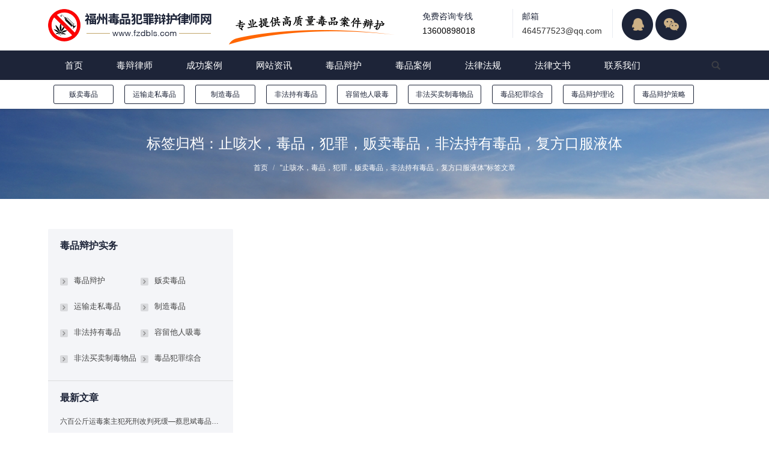

--- FILE ---
content_type: text/html; charset=UTF-8
request_url: http://www.fzdbls.com/news/tag/%E6%AD%A2%E5%92%B3%E6%B0%B4%EF%BC%8C%E6%AF%92%E5%93%81%EF%BC%8C%E7%8A%AF%E7%BD%AA%EF%BC%8C%E8%B4%A9%E5%8D%96%E6%AF%92%E5%93%81%EF%BC%8C%E9%9D%9E%E6%B3%95%E6%8C%81%E6%9C%89%E6%AF%92%E5%93%81%EF%BC%8C/
body_size: 19278
content:
<!DOCTYPE html>
<!--[if lt IE 10 ]>
<html dir="ltr" lang="zh-CN"
	prefix="og: https://ogp.me/ns#"  class="old-ie no-js">
<![endif]-->
<!--[if !(IE 6) | !(IE 7) | !(IE 8)  ]><!-->
<html dir="ltr" lang="zh-CN"
	prefix="og: https://ogp.me/ns#"  class="no-js">
<!--<![endif]-->
<head>
	<meta charset="UTF-8" />
		<meta name="viewport" content="width=device-width, initial-scale=1, maximum-scale=1">
		<link rel="profile" href="http://gmpg.org/xfn/11" />
	<link rel="pingback" href="http://www.fzdbls.com/xmlrpc.php" />
	<!--厦门创意互动提供技术支持 www.xmhudong.com 18150366706-->
	<!--[if IE]>
    <script src="http://www.fzdbls.com/wp-content/themes/jiashi/html5.js"></script>
	<![endif]-->
	<title>止咳水，毒品，犯罪，贩卖毒品，非法持有毒品，复方口服液体 | 福州毒品犯罪辩护律师网</title>

		<!-- All in One SEO Pro 4.3.9.1 - aioseo.com -->
		<meta name="robots" content="max-image-preview:large" />
		<link rel="canonical" href="http://www.fzdbls.com/news/tag/%E6%AD%A2%E5%92%B3%E6%B0%B4%EF%BC%8C%E6%AF%92%E5%93%81%EF%BC%8C%E7%8A%AF%E7%BD%AA%EF%BC%8C%E8%B4%A9%E5%8D%96%E6%AF%92%E5%93%81%EF%BC%8C%E9%9D%9E%E6%B3%95%E6%8C%81%E6%9C%89%E6%AF%92%E5%93%81%EF%BC%8C/" />
		<meta name="generator" content="All in One SEO Pro (AIOSEO) 4.3.9.1" />
		<meta property="og:locale" content="zh_CN" />
		<meta property="og:site_name" content="福州毒品犯罪辩护律师网 |" />
		<meta property="og:type" content="article" />
		<meta property="og:title" content="止咳水，毒品，犯罪，贩卖毒品，非法持有毒品，复方口服液体 | 福州毒品犯罪辩护律师网" />
		<meta property="og:url" content="http://www.fzdbls.com/news/tag/%E6%AD%A2%E5%92%B3%E6%B0%B4%EF%BC%8C%E6%AF%92%E5%93%81%EF%BC%8C%E7%8A%AF%E7%BD%AA%EF%BC%8C%E8%B4%A9%E5%8D%96%E6%AF%92%E5%93%81%EF%BC%8C%E9%9D%9E%E6%B3%95%E6%8C%81%E6%9C%89%E6%AF%92%E5%93%81%EF%BC%8C/" />
		<meta name="twitter:card" content="summary_large_image" />
		<meta name="twitter:title" content="止咳水，毒品，犯罪，贩卖毒品，非法持有毒品，复方口服液体 | 福州毒品犯罪辩护律师网" />
		<script type="application/ld+json" class="aioseo-schema">
			{"@context":"https:\/\/schema.org","@graph":[{"@type":"BreadcrumbList","@id":"http:\/\/www.fzdbls.com\/news\/tag\/%E6%AD%A2%E5%92%B3%E6%B0%B4%EF%BC%8C%E6%AF%92%E5%93%81%EF%BC%8C%E7%8A%AF%E7%BD%AA%EF%BC%8C%E8%B4%A9%E5%8D%96%E6%AF%92%E5%93%81%EF%BC%8C%E9%9D%9E%E6%B3%95%E6%8C%81%E6%9C%89%E6%AF%92%E5%93%81%EF%BC%8C\/#breadcrumblist","itemListElement":[{"@type":"ListItem","@id":"http:\/\/www.fzdbls.com\/#listItem","position":1,"item":{"@type":"WebPage","@id":"http:\/\/www.fzdbls.com\/","name":"Home","url":"http:\/\/www.fzdbls.com\/"},"nextItem":"http:\/\/www.fzdbls.com\/news\/tag\/%e6%ad%a2%e5%92%b3%e6%b0%b4%ef%bc%8c%e6%af%92%e5%93%81%ef%bc%8c%e7%8a%af%e7%bd%aa%ef%bc%8c%e8%b4%a9%e5%8d%96%e6%af%92%e5%93%81%ef%bc%8c%e9%9d%9e%e6%b3%95%e6%8c%81%e6%9c%89%e6%af%92%e5%93%81%ef%bc%8c\/#listItem"},{"@type":"ListItem","@id":"http:\/\/www.fzdbls.com\/news\/tag\/%e6%ad%a2%e5%92%b3%e6%b0%b4%ef%bc%8c%e6%af%92%e5%93%81%ef%bc%8c%e7%8a%af%e7%bd%aa%ef%bc%8c%e8%b4%a9%e5%8d%96%e6%af%92%e5%93%81%ef%bc%8c%e9%9d%9e%e6%b3%95%e6%8c%81%e6%9c%89%e6%af%92%e5%93%81%ef%bc%8c\/#listItem","position":2,"item":{"@type":"WebPage","@id":"http:\/\/www.fzdbls.com\/news\/tag\/%e6%ad%a2%e5%92%b3%e6%b0%b4%ef%bc%8c%e6%af%92%e5%93%81%ef%bc%8c%e7%8a%af%e7%bd%aa%ef%bc%8c%e8%b4%a9%e5%8d%96%e6%af%92%e5%93%81%ef%bc%8c%e9%9d%9e%e6%b3%95%e6%8c%81%e6%9c%89%e6%af%92%e5%93%81%ef%bc%8c\/","name":"\u6b62\u54b3\u6c34\uff0c\u6bd2\u54c1\uff0c\u72af\u7f6a\uff0c\u8d29\u5356\u6bd2\u54c1\uff0c\u975e\u6cd5\u6301\u6709\u6bd2\u54c1\uff0c\u590d\u65b9\u53e3\u670d\u6db2\u4f53","url":"http:\/\/www.fzdbls.com\/news\/tag\/%e6%ad%a2%e5%92%b3%e6%b0%b4%ef%bc%8c%e6%af%92%e5%93%81%ef%bc%8c%e7%8a%af%e7%bd%aa%ef%bc%8c%e8%b4%a9%e5%8d%96%e6%af%92%e5%93%81%ef%bc%8c%e9%9d%9e%e6%b3%95%e6%8c%81%e6%9c%89%e6%af%92%e5%93%81%ef%bc%8c\/"},"previousItem":"http:\/\/www.fzdbls.com\/#listItem"}]},{"@type":"CollectionPage","@id":"http:\/\/www.fzdbls.com\/news\/tag\/%E6%AD%A2%E5%92%B3%E6%B0%B4%EF%BC%8C%E6%AF%92%E5%93%81%EF%BC%8C%E7%8A%AF%E7%BD%AA%EF%BC%8C%E8%B4%A9%E5%8D%96%E6%AF%92%E5%93%81%EF%BC%8C%E9%9D%9E%E6%B3%95%E6%8C%81%E6%9C%89%E6%AF%92%E5%93%81%EF%BC%8C\/#collectionpage","url":"http:\/\/www.fzdbls.com\/news\/tag\/%E6%AD%A2%E5%92%B3%E6%B0%B4%EF%BC%8C%E6%AF%92%E5%93%81%EF%BC%8C%E7%8A%AF%E7%BD%AA%EF%BC%8C%E8%B4%A9%E5%8D%96%E6%AF%92%E5%93%81%EF%BC%8C%E9%9D%9E%E6%B3%95%E6%8C%81%E6%9C%89%E6%AF%92%E5%93%81%EF%BC%8C\/","name":"\u6b62\u54b3\u6c34\uff0c\u6bd2\u54c1\uff0c\u72af\u7f6a\uff0c\u8d29\u5356\u6bd2\u54c1\uff0c\u975e\u6cd5\u6301\u6709\u6bd2\u54c1\uff0c\u590d\u65b9\u53e3\u670d\u6db2\u4f53 | \u798f\u5dde\u6bd2\u54c1\u72af\u7f6a\u8fa9\u62a4\u5f8b\u5e08\u7f51","inLanguage":"zh-CN","isPartOf":{"@id":"http:\/\/www.fzdbls.com\/#website"},"breadcrumb":{"@id":"http:\/\/www.fzdbls.com\/news\/tag\/%E6%AD%A2%E5%92%B3%E6%B0%B4%EF%BC%8C%E6%AF%92%E5%93%81%EF%BC%8C%E7%8A%AF%E7%BD%AA%EF%BC%8C%E8%B4%A9%E5%8D%96%E6%AF%92%E5%93%81%EF%BC%8C%E9%9D%9E%E6%B3%95%E6%8C%81%E6%9C%89%E6%AF%92%E5%93%81%EF%BC%8C\/#breadcrumblist"}},{"@type":"Organization","@id":"http:\/\/www.fzdbls.com\/#organization","name":"\u798f\u5dde\u6bd2\u54c1\u72af\u7f6a\u8fa9\u62a4\u5f8b\u5e08\u7f51","url":"http:\/\/www.fzdbls.com\/"},{"@type":"WebSite","@id":"http:\/\/www.fzdbls.com\/#website","url":"http:\/\/www.fzdbls.com\/","name":"\u798f\u5dde\u6bd2\u54c1\u72af\u7f6a\u8fa9\u62a4\u5f8b\u5e08\u7f51","inLanguage":"zh-CN","publisher":{"@id":"http:\/\/www.fzdbls.com\/#organization"}}]}
		</script>
		<!-- All in One SEO Pro -->

<script type="text/javascript">
function createCookie(a,d,b){if(b){var c=new Date;c.setTime(c.getTime()+864E5*b);b="; expires="+c.toGMTString()}else b="";document.cookie=a+"="+d+b+"; path=/"}function readCookie(a){a+="=";for(var d=document.cookie.split(";"),b=0;b<d.length;b++){for(var c=d[b];" "==c.charAt(0);)c=c.substring(1,c.length);if(0==c.indexOf(a))return c.substring(a.length,c.length)}return null}function eraseCookie(a){createCookie(a,"",-1)}
function areCookiesEnabled(){var a=!1;createCookie("testing","Hello",1);null!=readCookie("testing")&&(a=!0,eraseCookie("testing"));return a}(function(a){var d=readCookie("devicePixelRatio"),b=void 0===a.devicePixelRatio?1:a.devicePixelRatio;areCookiesEnabled()&&null==d&&(createCookie("devicePixelRatio",b,7),1!=b&&a.location.reload(!0))})(window);
</script><link rel='dns-prefetch' href='//www.fzdbls.com' />
<link rel="alternate" type="application/rss+xml" title="福州毒品犯罪辩护律师网 &raquo; Feed" href="http://www.fzdbls.com/feed/" />
<link rel="alternate" type="application/rss+xml" title="福州毒品犯罪辩护律师网 &raquo; 评论Feed" href="http://www.fzdbls.com/comments/feed/" />
<link rel="alternate" type="application/rss+xml" title="福州毒品犯罪辩护律师网 &raquo; 止咳水，毒品，犯罪，贩卖毒品，非法持有毒品，复方口服液体标签Feed" href="http://www.fzdbls.com/news/tag/%e6%ad%a2%e5%92%b3%e6%b0%b4%ef%bc%8c%e6%af%92%e5%93%81%ef%bc%8c%e7%8a%af%e7%bd%aa%ef%bc%8c%e8%b4%a9%e5%8d%96%e6%af%92%e5%93%81%ef%bc%8c%e9%9d%9e%e6%b3%95%e6%8c%81%e6%9c%89%e6%af%92%e5%93%81%ef%bc%8c/feed/" />
<link rel='stylesheet' id='wp-block-library-css' href='http://www.fzdbls.com/wp-includes/css/dist/block-library/style.min.css?ver=6.2.2' type='text/css' media='all' />
<link rel='stylesheet' id='classic-theme-styles-css' href='http://www.fzdbls.com/wp-includes/css/classic-themes.min.css?ver=6.2.2' type='text/css' media='all' />
<style id='global-styles-inline-css' type='text/css'>
body{--wp--preset--color--black: #000000;--wp--preset--color--cyan-bluish-gray: #abb8c3;--wp--preset--color--white: #ffffff;--wp--preset--color--pale-pink: #f78da7;--wp--preset--color--vivid-red: #cf2e2e;--wp--preset--color--luminous-vivid-orange: #ff6900;--wp--preset--color--luminous-vivid-amber: #fcb900;--wp--preset--color--light-green-cyan: #7bdcb5;--wp--preset--color--vivid-green-cyan: #00d084;--wp--preset--color--pale-cyan-blue: #8ed1fc;--wp--preset--color--vivid-cyan-blue: #0693e3;--wp--preset--color--vivid-purple: #9b51e0;--wp--preset--gradient--vivid-cyan-blue-to-vivid-purple: linear-gradient(135deg,rgba(6,147,227,1) 0%,rgb(155,81,224) 100%);--wp--preset--gradient--light-green-cyan-to-vivid-green-cyan: linear-gradient(135deg,rgb(122,220,180) 0%,rgb(0,208,130) 100%);--wp--preset--gradient--luminous-vivid-amber-to-luminous-vivid-orange: linear-gradient(135deg,rgba(252,185,0,1) 0%,rgba(255,105,0,1) 100%);--wp--preset--gradient--luminous-vivid-orange-to-vivid-red: linear-gradient(135deg,rgba(255,105,0,1) 0%,rgb(207,46,46) 100%);--wp--preset--gradient--very-light-gray-to-cyan-bluish-gray: linear-gradient(135deg,rgb(238,238,238) 0%,rgb(169,184,195) 100%);--wp--preset--gradient--cool-to-warm-spectrum: linear-gradient(135deg,rgb(74,234,220) 0%,rgb(151,120,209) 20%,rgb(207,42,186) 40%,rgb(238,44,130) 60%,rgb(251,105,98) 80%,rgb(254,248,76) 100%);--wp--preset--gradient--blush-light-purple: linear-gradient(135deg,rgb(255,206,236) 0%,rgb(152,150,240) 100%);--wp--preset--gradient--blush-bordeaux: linear-gradient(135deg,rgb(254,205,165) 0%,rgb(254,45,45) 50%,rgb(107,0,62) 100%);--wp--preset--gradient--luminous-dusk: linear-gradient(135deg,rgb(255,203,112) 0%,rgb(199,81,192) 50%,rgb(65,88,208) 100%);--wp--preset--gradient--pale-ocean: linear-gradient(135deg,rgb(255,245,203) 0%,rgb(182,227,212) 50%,rgb(51,167,181) 100%);--wp--preset--gradient--electric-grass: linear-gradient(135deg,rgb(202,248,128) 0%,rgb(113,206,126) 100%);--wp--preset--gradient--midnight: linear-gradient(135deg,rgb(2,3,129) 0%,rgb(40,116,252) 100%);--wp--preset--duotone--dark-grayscale: url('#wp-duotone-dark-grayscale');--wp--preset--duotone--grayscale: url('#wp-duotone-grayscale');--wp--preset--duotone--purple-yellow: url('#wp-duotone-purple-yellow');--wp--preset--duotone--blue-red: url('#wp-duotone-blue-red');--wp--preset--duotone--midnight: url('#wp-duotone-midnight');--wp--preset--duotone--magenta-yellow: url('#wp-duotone-magenta-yellow');--wp--preset--duotone--purple-green: url('#wp-duotone-purple-green');--wp--preset--duotone--blue-orange: url('#wp-duotone-blue-orange');--wp--preset--font-size--small: 13px;--wp--preset--font-size--medium: 20px;--wp--preset--font-size--large: 36px;--wp--preset--font-size--x-large: 42px;--wp--preset--spacing--20: 0.44rem;--wp--preset--spacing--30: 0.67rem;--wp--preset--spacing--40: 1rem;--wp--preset--spacing--50: 1.5rem;--wp--preset--spacing--60: 2.25rem;--wp--preset--spacing--70: 3.38rem;--wp--preset--spacing--80: 5.06rem;--wp--preset--shadow--natural: 6px 6px 9px rgba(0, 0, 0, 0.2);--wp--preset--shadow--deep: 12px 12px 50px rgba(0, 0, 0, 0.4);--wp--preset--shadow--sharp: 6px 6px 0px rgba(0, 0, 0, 0.2);--wp--preset--shadow--outlined: 6px 6px 0px -3px rgba(255, 255, 255, 1), 6px 6px rgba(0, 0, 0, 1);--wp--preset--shadow--crisp: 6px 6px 0px rgba(0, 0, 0, 1);}:where(.is-layout-flex){gap: 0.5em;}body .is-layout-flow > .alignleft{float: left;margin-inline-start: 0;margin-inline-end: 2em;}body .is-layout-flow > .alignright{float: right;margin-inline-start: 2em;margin-inline-end: 0;}body .is-layout-flow > .aligncenter{margin-left: auto !important;margin-right: auto !important;}body .is-layout-constrained > .alignleft{float: left;margin-inline-start: 0;margin-inline-end: 2em;}body .is-layout-constrained > .alignright{float: right;margin-inline-start: 2em;margin-inline-end: 0;}body .is-layout-constrained > .aligncenter{margin-left: auto !important;margin-right: auto !important;}body .is-layout-constrained > :where(:not(.alignleft):not(.alignright):not(.alignfull)){max-width: var(--wp--style--global--content-size);margin-left: auto !important;margin-right: auto !important;}body .is-layout-constrained > .alignwide{max-width: var(--wp--style--global--wide-size);}body .is-layout-flex{display: flex;}body .is-layout-flex{flex-wrap: wrap;align-items: center;}body .is-layout-flex > *{margin: 0;}:where(.wp-block-columns.is-layout-flex){gap: 2em;}.has-black-color{color: var(--wp--preset--color--black) !important;}.has-cyan-bluish-gray-color{color: var(--wp--preset--color--cyan-bluish-gray) !important;}.has-white-color{color: var(--wp--preset--color--white) !important;}.has-pale-pink-color{color: var(--wp--preset--color--pale-pink) !important;}.has-vivid-red-color{color: var(--wp--preset--color--vivid-red) !important;}.has-luminous-vivid-orange-color{color: var(--wp--preset--color--luminous-vivid-orange) !important;}.has-luminous-vivid-amber-color{color: var(--wp--preset--color--luminous-vivid-amber) !important;}.has-light-green-cyan-color{color: var(--wp--preset--color--light-green-cyan) !important;}.has-vivid-green-cyan-color{color: var(--wp--preset--color--vivid-green-cyan) !important;}.has-pale-cyan-blue-color{color: var(--wp--preset--color--pale-cyan-blue) !important;}.has-vivid-cyan-blue-color{color: var(--wp--preset--color--vivid-cyan-blue) !important;}.has-vivid-purple-color{color: var(--wp--preset--color--vivid-purple) !important;}.has-black-background-color{background-color: var(--wp--preset--color--black) !important;}.has-cyan-bluish-gray-background-color{background-color: var(--wp--preset--color--cyan-bluish-gray) !important;}.has-white-background-color{background-color: var(--wp--preset--color--white) !important;}.has-pale-pink-background-color{background-color: var(--wp--preset--color--pale-pink) !important;}.has-vivid-red-background-color{background-color: var(--wp--preset--color--vivid-red) !important;}.has-luminous-vivid-orange-background-color{background-color: var(--wp--preset--color--luminous-vivid-orange) !important;}.has-luminous-vivid-amber-background-color{background-color: var(--wp--preset--color--luminous-vivid-amber) !important;}.has-light-green-cyan-background-color{background-color: var(--wp--preset--color--light-green-cyan) !important;}.has-vivid-green-cyan-background-color{background-color: var(--wp--preset--color--vivid-green-cyan) !important;}.has-pale-cyan-blue-background-color{background-color: var(--wp--preset--color--pale-cyan-blue) !important;}.has-vivid-cyan-blue-background-color{background-color: var(--wp--preset--color--vivid-cyan-blue) !important;}.has-vivid-purple-background-color{background-color: var(--wp--preset--color--vivid-purple) !important;}.has-black-border-color{border-color: var(--wp--preset--color--black) !important;}.has-cyan-bluish-gray-border-color{border-color: var(--wp--preset--color--cyan-bluish-gray) !important;}.has-white-border-color{border-color: var(--wp--preset--color--white) !important;}.has-pale-pink-border-color{border-color: var(--wp--preset--color--pale-pink) !important;}.has-vivid-red-border-color{border-color: var(--wp--preset--color--vivid-red) !important;}.has-luminous-vivid-orange-border-color{border-color: var(--wp--preset--color--luminous-vivid-orange) !important;}.has-luminous-vivid-amber-border-color{border-color: var(--wp--preset--color--luminous-vivid-amber) !important;}.has-light-green-cyan-border-color{border-color: var(--wp--preset--color--light-green-cyan) !important;}.has-vivid-green-cyan-border-color{border-color: var(--wp--preset--color--vivid-green-cyan) !important;}.has-pale-cyan-blue-border-color{border-color: var(--wp--preset--color--pale-cyan-blue) !important;}.has-vivid-cyan-blue-border-color{border-color: var(--wp--preset--color--vivid-cyan-blue) !important;}.has-vivid-purple-border-color{border-color: var(--wp--preset--color--vivid-purple) !important;}.has-vivid-cyan-blue-to-vivid-purple-gradient-background{background: var(--wp--preset--gradient--vivid-cyan-blue-to-vivid-purple) !important;}.has-light-green-cyan-to-vivid-green-cyan-gradient-background{background: var(--wp--preset--gradient--light-green-cyan-to-vivid-green-cyan) !important;}.has-luminous-vivid-amber-to-luminous-vivid-orange-gradient-background{background: var(--wp--preset--gradient--luminous-vivid-amber-to-luminous-vivid-orange) !important;}.has-luminous-vivid-orange-to-vivid-red-gradient-background{background: var(--wp--preset--gradient--luminous-vivid-orange-to-vivid-red) !important;}.has-very-light-gray-to-cyan-bluish-gray-gradient-background{background: var(--wp--preset--gradient--very-light-gray-to-cyan-bluish-gray) !important;}.has-cool-to-warm-spectrum-gradient-background{background: var(--wp--preset--gradient--cool-to-warm-spectrum) !important;}.has-blush-light-purple-gradient-background{background: var(--wp--preset--gradient--blush-light-purple) !important;}.has-blush-bordeaux-gradient-background{background: var(--wp--preset--gradient--blush-bordeaux) !important;}.has-luminous-dusk-gradient-background{background: var(--wp--preset--gradient--luminous-dusk) !important;}.has-pale-ocean-gradient-background{background: var(--wp--preset--gradient--pale-ocean) !important;}.has-electric-grass-gradient-background{background: var(--wp--preset--gradient--electric-grass) !important;}.has-midnight-gradient-background{background: var(--wp--preset--gradient--midnight) !important;}.has-small-font-size{font-size: var(--wp--preset--font-size--small) !important;}.has-medium-font-size{font-size: var(--wp--preset--font-size--medium) !important;}.has-large-font-size{font-size: var(--wp--preset--font-size--large) !important;}.has-x-large-font-size{font-size: var(--wp--preset--font-size--x-large) !important;}
.wp-block-navigation a:where(:not(.wp-element-button)){color: inherit;}
:where(.wp-block-columns.is-layout-flex){gap: 2em;}
.wp-block-pullquote{font-size: 1.5em;line-height: 1.6;}
</style>
<link rel='stylesheet' id='dt-main-css' href='http://www.fzdbls.com/wp-content/themes/jiashi/css/main.min.css?ver=3.9.0' type='text/css' media='all' />
<!--[if lt IE 10]>
<link rel='stylesheet' id='dt-old-ie-css' href='http://www.fzdbls.com/wp-content/themes/jiashi/css/old-ie.css?ver=3.9.0' type='text/css' media='all' />
<![endif]-->
<link data-minify="1" rel='stylesheet' id='dt-awsome-fonts-css' href='http://www.fzdbls.com/wp-content/cache/min/1/wp-content/themes/jiashi/fonts/FontAwesome/css/font-awesome.min.css?ver=1767617777' type='text/css' media='all' />
<link data-minify="1" rel='stylesheet' id='dt-fontello-css' href='http://www.fzdbls.com/wp-content/cache/min/1/wp-content/themes/jiashi/fonts/fontello/css/fontello.min.css?ver=1767617777' type='text/css' media='all' />
<!--[if lt IE 10]>
<link rel='stylesheet' id='dt-custom-old-ie.less-css' href='http://www.fzdbls.com/wp-content/uploads/wp-less/jiashi/css/custom-old-ie-77a1140ed2.css?ver=3.9.0' type='text/css' media='all' />
<![endif]-->
<link data-minify="1" rel='stylesheet' id='dt-custom.less-css' href='http://www.fzdbls.com/wp-content/cache/min/1/wp-content/uploads/wp-less/jiashi/css/custom-77a1140ed2.css?ver=1767617777' type='text/css' media='all' />
<link data-minify="1" rel='stylesheet' id='dt-media.less-css' href='http://www.fzdbls.com/wp-content/cache/min/1/wp-content/uploads/wp-less/jiashi/css/media-77a1140ed2.css?ver=1767617777' type='text/css' media='all' />
<link data-minify="1" rel='stylesheet' id='style-css' href='http://www.fzdbls.com/wp-content/cache/min/1/wp-content/themes/jiashi/style.css?ver=1767617777' type='text/css' media='all' />
<style id='style-inline-css' type='text/css'>
.classic-header.bg-behind-menu .navigation:before{ background-color:#1d2438;}
.contactus-title1{ font-size:28px; text-align:center;}
.contactus-title2{ color:#1d2438;font-size:28px; text-align:center; margin-top:36px; margin-bottom:50px !important;}
.title-tip{ float: left;margin-right: 8px;}
.block-title{ font-size:16px; line-height:24px;}
.wpb_content_element{ margin-bottom:10px;}
.post-content .text-secondary{ display:none;}
.items-grid .wf-cell{ margin-bottom:10px;}
.items-grid .post-content>a:before{position: absolute;margin-left: -12px;}
.youlian li{ width:150px;margin-right:15px; float:left; line-height:24px; border-right:1px solid #e9ecf2;}
.youlian li:nth-last-of-type(1){border-right:none;}
.youlian li a{ color:#333333; text-decoration:none;}
.youlian-title{ color:#1d2438;}
.mini-widgets .text-area a{text-decoration: none;}
.xiankuang{
display: inline-block;
margin-left: 0px;
margin-right: 0px;padding-top:10px;}
.lvshituan{ background-color:#ffffff; margin-left:0; margin-right:0; margin-bottom:15px;}
.lvshituan .vc_column_container>.vc_column-inner{ padding-left:0;}
.lv24{ color:#1d2438; font-size:24px; font-weight:bold;}
.huang-title{ background-color:#ffda44; width:130px; text-align:center; margin-top:15px; margin-bottom:15px;}
.top-header .outside-item-custom-margin.main-nav > li:first-child > a{ margin-left:0px;}
#bottom-bar .wf-float-left{ text-align:center; width:100%;}
.erfenyi{ width:50%; float:left;}
.dibu-shuoming{color:#ffffff; font-size:20px;}
.dibu-shuoming2{color:#ffffff; font-size:16px;}
.dibu-dizhi{ width:100%; float:left;}
.menu-second{ width:100%;}
.menu-second ul li a{width: 78px;
    padding: 0px 10px;
    text-align: center;
    float: left;
    color: #1d2438;
    text-decoration: none;
    font-size: 12px;
    border-radius: 3px;
    margin: 8px 9px;
    background-color: #fff;
    border: 1px solid #1d2438;
    height: 30px;
    line-height: 30px;}
.menu-second ul li a:hover{color:#ffffff; background-color: #1d2438;

}
.items-grid .post-content>a, .recent-posts a{ font-size:12px; color:#454545;}
.zuoanniu{ background-color:#1d2438; border-radius:3px; width:100%; height:42px; color:#ffffff;}
.sidebar-content a.hongtishi{ color:#ff0000; font-size:15px; font-weight:bold;}
.sidebar-right .sidebar{ float:left; padding-left:20px !important;}
.sidebar-right .content{ float:right; padding-right:20px;}
.widget_recent_entries a{height: 32px;
width: 266px;
overflow: hidden;
text-overflow: ellipsis;
white-space: nowrap;
font-size: 12px;
word-break: keep-all;
display: block;
}
.widget_recent_entries li{ margin-top:0;}
.about-title{ color:#1d2438; font-size:24px; text-align:center; font-weight:bold;}
.about-tuandui{ text-align:center;}
.sidebar .widget, .sidebar-content .widget{padding-top: 15px;padding-bottom: 15px;}
.zuoche-shuoming{ font-size:12px; color:#333333;}
.hongtishi{ color:#ff0000; font-size:14px; font-weight:bold;}
#zuoanniu{ background-color:#1d2438; width:100%; display:block; text-align:center; color:#ffffff; text-decoration:none; height:32px; line-height:32px; border-radius:5px;}
.cont-id-0 > .wf-cell {
    position: relative;
    width: 100% !important;
    background-color: #ffffff;
    padding: 0;
    border-bottom: 1px dotted #a3a3a3;
}
.post.bg-on{ background-color:#ffffff;}
.sidebar.solid-bg .widget, .solid-bg .sidebar-content .widget, .solid-bg.sidebar-content .widget {
    padding-left: 20px;
    padding-right: 20px;
}
.fawu-fenlei img{ border:none;}
.tedian ul li{    background-color: #1d2438;
    border-radius: 5px;
    display: block;
    padding: 5px 20px;
    color: #ffffff;
    float: left;
    margin-right: 20px;
    border: 1px solid #dddddd;}
.cailvshi-jianjie{ font-size:12px; color:#666666;}
.tedian{ margin-left:-20px !important;}
.lvshi-mingzi{ font-size:20px; float:left; font-weight:bold; color:#333333; margin-right:20px;}
.lvshi-shuoming{ color:#1d2438; font-weight:bold; font-size:15px; }
.shoujifenlei{ display:none;}
.xiankuang .vc_column_container>.vc_column-inner{ background-color:#ffffff; width:98%; padding-top:20px !important;border: 1px solid #dddddd;border-radius: 5px;
    -moz-box-shadow: 0px 0px 3px rgba(0,0,0,0.15);
    -webkit-box-shadow: 0px 0px 3px rgba(0,0,0,0.15);
    box-shadow: 0px 0px 3px rgba(0,0,0,0.15);
}
.xiankuang .zuihou.vc_column_container>.vc_column-inner{ background-color:#ffffff;padding-top:20px !important;}
.xiankuang .block-title{ font-weight:bold;}
.sidebar-content .widget-title, .stripe .sidebar-content.solid-bg .widget-title {
    color: #1d2438;
    font-size: 16px;
    font-weight: bold;
}
.xiankuang .block-title a{ color:#333333; text-decoration:none;}
.xiankuang .block-title a:hover{ color:#0b8473;}
.zhuanzhu2{float:left; margin-right:30px;}
.xiankuang .items-grid .post-content>a{
    height: 18px;
	line-height:18px;
    width: 332px;
    overflow: hidden;
    text-overflow: ellipsis;
    white-space: nowrap;
    font-size: 12px;
    word-break: keep-all;}
.huanhang{ display:none;}
.layout-list .bg-on .blog-content{ width:100% !important;}
.content .type-post p{ text-indent:28px;}
#presscore-custom-menu-1-2{ margin-bottom:10px;}
#presscore-custom-menu-1-2 .menu-item-object-category{ width:50%; float:left; border:none;}
#presscore-custom-menu-1-2 .custom-menu>li:first-child{margin-top: 10px;padding-top: 9px;}
.baikuang{
	margin-left:0px; 
	margin-right:0px;
	box-sizing: border-box;
    background-color: #ffffff;
    padding-top: 20px !important;
    border: 1px solid #dddddd;
    border-radius: 5px;
    -moz-box-shadow: 0px 0px 3px rgba(0,0,0,0.15);
    -webkit-box-shadow: 0px 0px 3px rgba(0,0,0,0.15);
    box-shadow: 0px 0px 3px rgba(0,0,0,0.15);}
.baikuang a{ text-decoration:none;}
.sylstd .frame-on .shortcode-teaser-content {padding: 0 20px 10px;}
.sylstd{ padding-top:10px; padding-bottom:30px;}
.news-title{ text-align:center; font-size:20px; font-weight:bold; margin:20px 0;}
.single-post .page-title.title-center .wf-td h1{
    display: none;
}
.custom-menu a{ padding-right:1px;}
.layout-list .post{border-bottom: 1px dotted #a3a3a3;}
.layout-list .post:first-child{border-bottom: 1px dotted #a3a3a3;}
.blog .details.more-link{ display:none;}
h3.entry-title{ font-weight:bold;}
.footer_tab{ display:none;}
@media (min-width: 601px){.xiankuang .zuihou.vc_column_container>.vc_column-inner{width:100%;}}
	
@media (max-width: 1200px){.zhuanzhu2{ display:none;}}
@media (max-width: 600px){
	.xiankuang{display:none;}
	.mobixian{ display:inline-block !important;}
	.lv24 {font-size: 16px;}
	.dibu-shuoming2 {font-size: 12px;}
	.dibu-shuoming {font-size: 12px;}
	.show-mobile-logo .mobile-branding img.mobile-logo{max-width: 50%;}
	#page #fancy-header > .wf-wrap{ height:120px;}
	.shoujifenlei{ display:block;}
	.shoujifenlei a{ float:left; }
	.zhuanzhu{ display:none;}
	.shoujifenlei a{ width:33.33%;}
	.shoujifenlei img{ width:100%;}
	.lvshituan .vc_column_container>.vc_column-inner{ padding:10px;}
	.tedian ul li{ font-size:12px;padding: 2px 6px;
    margin-bottom: 5px;margin-right: 5px;}
	.mobixian .vc_column_container>.vc_column-inner{ margin-bottom:10px;}
	.huanhang{ display:block;}
	.sylstd .vc_col-sm-3{ width:50%; float:left;}
	.sylstd .vc_col-sm-3>.vc_column-inner{padding-left: 5px;    padding-right: 5px;}
	.sylstd .frame-on .shortcode-teaser-content {padding: 0 5px 10px;}
	.footer_tab{background: #ffffff;border-top: 1px solid #e5e5e5;color: #c6007c;position: fixed;width: 100%;bottom: -1px;left: 0;right: 0;padding: 0;height: 48px;   z-index: 10; display:block;}
.footer_tab_call {font-size: 16px;color: #ff6600;line-height: 48px;width: 100%;float: left;display: block;text-align: center;}
.footer_tab .footer_fix_inner a {text-decoration: none;}
	}
#comments{ display:none;}
</style>
<script type='text/javascript' src='http://www.fzdbls.com/wp-includes/js/jquery/jquery.min.js?ver=3.6.4' id='jquery-core-js'></script>
<script type='text/javascript' src='http://www.fzdbls.com/wp-includes/js/jquery/jquery-migrate.min.js?ver=3.4.0' id='jquery-migrate-js'></script>
<script type='text/javascript' id='dt-above-fold-js-extra'>
/* <![CDATA[ */
var dtLocal = {"themeUrl":"http:\/\/www.fzdbls.com\/wp-content\/themes\/jiashi","passText":"\u8fd9\u7bc7\u6587\u7ae0\u53d7\u5bc6\u7801\u4fdd\u62a4\u3002\u8f93\u5165\u5bc6\u7801\u6d4f\u89c8\u8bc4\u8bba\u3002","moreButtonText":{"loading":"\u88c5\u8f7d\u4e2d"},"postID":"2908","ajaxurl":"http:\/\/www.fzdbls.com\/wp-admin\/admin-ajax.php","contactNonce":"4b9998c8d8","ajaxNonce":"1a12092475","pageData":{"type":"archive","template":"archive","layout":"masonry"},"themeSettings":{"smoothScroll":"off","lazyLoading":false,"accentColor":{"mode":"solid","color":"#1d2438"},"floatingHeader":{"showAfter":60,"showMenu":false,"height":60,"logo":{"showLogo":true,"html":"<img class=\" preload-me\" src=\"http:\/\/www.fzdbls.com\/wp-content\/uploads\/2016\/09\/logo.jpg\" srcset=\"http:\/\/www.fzdbls.com\/wp-content\/uploads\/2016\/09\/logo.jpg 273w\" width=\"273\" height=\"64\"   sizes=\"273px\" alt=\"\u798f\u5dde\u6bd2\u54c1\u72af\u7f6a\u8fa9\u62a4\u5f8b\u5e08\u7f51\" \/>"}},"mobileHeader":{"firstSwitchPoint":1150,"secondSwitchPoint":830},"content":{"responsivenessTreshold":970,"textColor":"#454545","headerColor":"#000000"},"stripes":{"stripe1":{"textColor":"#878d94","headerColor":"#3c3e45"},"stripe2":{"textColor":"#f5f6f7","headerColor":"#f5f6f7"},"stripe3":{"textColor":"#ffffff","headerColor":"#ffffff"}}},"VCMobileScreenWidth":"768"};
/* ]]> */
</script>
<script type='text/javascript' src='http://www.fzdbls.com/wp-content/themes/jiashi/js/above-the-fold.min.js?ver=3.9.0' id='dt-above-fold-js'></script>
<link rel="https://api.w.org/" href="http://www.fzdbls.com/wp-json/" /><link rel="alternate" type="application/json" href="http://www.fzdbls.com/wp-json/wp/v2/tags/631" /><link rel="EditURI" type="application/rsd+xml" title="RSD" href="http://www.fzdbls.com/xmlrpc.php?rsd" />
<link rel="wlwmanifest" type="application/wlwmanifest+xml" href="http://www.fzdbls.com/wp-includes/wlwmanifest.xml" />
<meta name="generator" content="WordPress 6.2.2" />
<meta property="og:site_name" content="福州毒品犯罪辩护律师网" />
<meta property="og:title" content="喝止咳水出现成瘾患者，大量贩卖止咳水会被判刑！||福州毒品犯罪律师律师提示" />
<meta property="og:description" content="喝止咳水出现成瘾患者，大量贩卖止咳水会被判刑！||福州毒品犯罪律师、刑事律师提示 《南方周末》2017年3月1&hellip;" />
<meta property="og:url" content="http://www.fzdbls.com/news/2908/" />
<meta property="og:type" content="object" />
<meta name="generator" content="Powered by WPBakery Page Builder - drag and drop page builder for WordPress."/>
<meta name="generator" content="Powered by Slider Revolution 6.6.14 - responsive, Mobile-Friendly Slider Plugin for WordPress with comfortable drag and drop interface." />
<script type="text/javascript">
jQuery(function($) {
	var $window = $(window),
		$load = $("#load");
	
	$window.removeLoading = setTimeout(function() {
		$load.addClass("loader-removed").fadeOut(500);
	}, 500);
	
	$window.one("dt.removeLoading", function() {
		if (!$load.hasClass("loader-removed")) {
			clearTimeout($window.removeLoading);
			$("#load").addClass("loader-removed").fadeOut(500);
		}
	});
});
</script>
<script>function setREVStartSize(e){
			//window.requestAnimationFrame(function() {
				window.RSIW = window.RSIW===undefined ? window.innerWidth : window.RSIW;
				window.RSIH = window.RSIH===undefined ? window.innerHeight : window.RSIH;
				try {
					var pw = document.getElementById(e.c).parentNode.offsetWidth,
						newh;
					pw = pw===0 || isNaN(pw) || (e.l=="fullwidth" || e.layout=="fullwidth") ? window.RSIW : pw;
					e.tabw = e.tabw===undefined ? 0 : parseInt(e.tabw);
					e.thumbw = e.thumbw===undefined ? 0 : parseInt(e.thumbw);
					e.tabh = e.tabh===undefined ? 0 : parseInt(e.tabh);
					e.thumbh = e.thumbh===undefined ? 0 : parseInt(e.thumbh);
					e.tabhide = e.tabhide===undefined ? 0 : parseInt(e.tabhide);
					e.thumbhide = e.thumbhide===undefined ? 0 : parseInt(e.thumbhide);
					e.mh = e.mh===undefined || e.mh=="" || e.mh==="auto" ? 0 : parseInt(e.mh,0);
					if(e.layout==="fullscreen" || e.l==="fullscreen")
						newh = Math.max(e.mh,window.RSIH);
					else{
						e.gw = Array.isArray(e.gw) ? e.gw : [e.gw];
						for (var i in e.rl) if (e.gw[i]===undefined || e.gw[i]===0) e.gw[i] = e.gw[i-1];
						e.gh = e.el===undefined || e.el==="" || (Array.isArray(e.el) && e.el.length==0)? e.gh : e.el;
						e.gh = Array.isArray(e.gh) ? e.gh : [e.gh];
						for (var i in e.rl) if (e.gh[i]===undefined || e.gh[i]===0) e.gh[i] = e.gh[i-1];
											
						var nl = new Array(e.rl.length),
							ix = 0,
							sl;
						e.tabw = e.tabhide>=pw ? 0 : e.tabw;
						e.thumbw = e.thumbhide>=pw ? 0 : e.thumbw;
						e.tabh = e.tabhide>=pw ? 0 : e.tabh;
						e.thumbh = e.thumbhide>=pw ? 0 : e.thumbh;
						for (var i in e.rl) nl[i] = e.rl[i]<window.RSIW ? 0 : e.rl[i];
						sl = nl[0];
						for (var i in nl) if (sl>nl[i] && nl[i]>0) { sl = nl[i]; ix=i;}
						var m = pw>(e.gw[ix]+e.tabw+e.thumbw) ? 1 : (pw-(e.tabw+e.thumbw)) / (e.gw[ix]);
						newh =  (e.gh[ix] * m) + (e.tabh + e.thumbh);
					}
					var el = document.getElementById(e.c);
					if (el!==null && el) el.style.height = newh+"px";
					el = document.getElementById(e.c+"_wrapper");
					if (el!==null && el) {
						el.style.height = newh+"px";
						el.style.display = "block";
					}
				} catch(e){
					console.log("Failure at Presize of Slider:" + e)
				}
			//});
		  };</script>
<noscript><style> .wpb_animate_when_almost_visible { opacity: 1; }</style></noscript><noscript><style id="rocket-lazyload-nojs-css">.rll-youtube-player, [data-lazy-src]{display:none !important;}</style></noscript></head>
<body class="archive tag tag-631 layout-masonry description-under-image image-blur small-hover-icons click-effect-on-img overlay-cursor-on srcset-enabled btn-material custom-btn-color custom-btn-hover-color filter-style-ios contact-form-minimal large-fancy-datas accent-bullets bold-icons floating-mobile-menu-icon top-header first-switch-logo-left first-switch-menu-right second-switch-logo-left second-switch-menu-right right-mobile-menu layzr-loading-on no-avatars wpb-js-composer js-comp-ver-6.13.0 vc_responsive">

<div id="page">


<div class="masthead classic-header left bg-behind-menu widgets full-height shadow-decoration dt-parent-menu-clickable" role="banner">

			<div class="top-bar full-width-line">
			<div class="mini-widgets"></div>					</div>
	<header class="header-bar">

						<div class="branding">

					<a href="http://www.fzdbls.com/"><img class=" preload-me" src="data:image/svg+xml,%3Csvg%20xmlns='http://www.w3.org/2000/svg'%20viewBox='0%200%20272%2054'%3E%3C/svg%3E" data-lazy-srcset="http://www.fzdbls.com/wp-content/uploads/2018/03/logo-1.png 272w" width="272" height="54"   data-lazy-sizes="272px" alt="福州毒品犯罪辩护律师网" data-lazy-src="http://www.fzdbls.com/wp-content/uploads/2018/03/logo-1.png" /><noscript><img class=" preload-me" src="http://www.fzdbls.com/wp-content/uploads/2018/03/logo-1.png" srcset="http://www.fzdbls.com/wp-content/uploads/2018/03/logo-1.png 272w" width="272" height="54"   sizes="272px" alt="福州毒品犯罪辩护律师网" /></noscript></a>
					<div id="site-title" class="assistive-text">福州毒品犯罪辩护律师网</div>
					<div id="site-description" class="assistive-text"></div>

					<div class="mini-widgets"></div>
					<div class="mini-widgets"><div class="text-area show-on-desktop near-logo-first-switch in-menu-second-switch"><ul class="youlian">
<div class="zhuanzhu2"><img width="298" height="60" src="data:image/svg+xml,%3Csvg%20xmlns='http://www.w3.org/2000/svg'%20viewBox='0%200%20298%2060'%3E%3C/svg%3E" data-lazy-src="/images/zhuanzhu.png"/><noscript><img width="298" height="60" src="/images/zhuanzhu.png"/></noscript></div>
<li><span class="youlian-title">免费咨询专线</span><br /><a href="tel:13600898018" style="color:#000000; text-decoration:none;">13600898018</a></li>
<li><span class="youlian-title">邮箱</span><br /><a href="mailto:464577523@qq.com">464577523@qq.com</a></li>
<li><a href="/?page_id=30"><img width="52" height="52" src="data:image/svg+xml,%3Csvg%20xmlns='http://www.w3.org/2000/svg'%20viewBox='0%200%2052%2052'%3E%3C/svg%3E" data-lazy-src="/images/qq.png" /><noscript><img width="52" height="52" src="/images/qq.png" /></noscript>  <img width="52" height="52" src="data:image/svg+xml,%3Csvg%20xmlns='http://www.w3.org/2000/svg'%20viewBox='0%200%2052%2052'%3E%3C/svg%3E" data-lazy-src="/images/weixin.png" /><noscript><img width="52" height="52" src="/images/weixin.png" /></noscript></li>
<p></a></ul>
</div></div>
				</div>
		<nav class="navigation">

			<ul id="primary-menu" class="main-nav bg-outline-decoration hover-bg-decoration active-bg-decoration animate-click-decoration outside-item-custom-margin" role="menu"><li class="menu-item menu-item-type-post_type menu-item-object-page menu-item-home menu-item-52 first"><a href='http://www.fzdbls.com/' data-level='1'><span class="menu-item-text"><span class="menu-text">首页</span></span></a></li> <li class="menu-item menu-item-type-post_type menu-item-object-page menu-item-2407"><a href='http://www.fzdbls.com/lvshituandui/' data-level='1'><span class="menu-item-text"><span class="menu-text">毒辩律师</span></span></a></li> <li class="menu-item menu-item-type-post_type menu-item-object-page menu-item-49"><a href='http://www.fzdbls.com/chenggonganli/' data-level='1'><span class="menu-item-text"><span class="menu-text">成功案例</span></span></a></li> <li class="menu-item menu-item-type-post_type menu-item-object-page menu-item-50"><a href='http://www.fzdbls.com/jiashizixun/' data-level='1'><span class="menu-item-text"><span class="menu-text">网站资讯</span></span></a></li> <li class="menu-item menu-item-type-post_type menu-item-object-page menu-item-2753"><a href='http://www.fzdbls.com/%e6%af%92%e5%93%81%e8%be%a9%e6%8a%a4/' data-level='1'><span class="menu-item-text"><span class="menu-text">毒品辩护</span></span></a></li> <li class="menu-item menu-item-type-post_type menu-item-object-page menu-item-2411"><a href='http://www.fzdbls.com/jiashianliku/' data-level='1'><span class="menu-item-text"><span class="menu-text">毒品案例</span></span></a></li> <li class="menu-item menu-item-type-post_type menu-item-object-page menu-item-2414"><a href='http://www.fzdbls.com/jiashifagui/' data-level='1'><span class="menu-item-text"><span class="menu-text">法律法规</span></span></a></li> <li class="menu-item menu-item-type-post_type menu-item-object-page menu-item-2412"><a href='http://www.fzdbls.com/wenshufanben/' data-level='1'><span class="menu-item-text"><span class="menu-text">法律文书</span></span></a></li> <li class="menu-item menu-item-type-post_type menu-item-object-page menu-item-45"><a href='http://www.fzdbls.com/contactus/' data-level='1'><span class="menu-item-text"><span class="menu-text">联系我们</span></span></a></li> </ul>
			<div class="mini-widgets"><div class="mini-search show-on-desktop near-logo-first-switch near-logo-second-switch">	<form class="searchform" role="search" method="get" action="http://www.fzdbls.com/">
		<input type="text" class="field searchform-s" name="s" value="" placeholder="输入并按确认&hellip;" />
				<input type="submit" class="assistive-text searchsubmit" value="确定！" />
		<a href="#go" id="trigger-overlay" class="submit text-disable">&nbsp;</a>
	</form></div></div>
		</nav>
        
        <div class="menu-second"><ul><li><a href="/?cat=12">贩卖毒品</a></li><li><a href="/?cat=278">运输走私毒品</a></li><li><a href="/?cat=285">制造毒品</a></li><li><a href="/?cat=279">非法持有毒品</a></li><li><a href="/?cat=284">容留他人吸毒</a></li><li><a href="/?cat=9" style="width:100px;">非法买卖制毒物品</a></li><li><a href="/?cat=14">毒品犯罪综合</a></li><li><a href="/?cat=570">毒品辩护理论</a></li><li><a href="/?cat=286">毒品辩护策略</a></li></ul></div>
	</header>

       

</div><div class='dt-close-mobile-menu-icon'><span></span></div>
<div class='dt-mobile-header'>
	<ul id="mobile-menu" class="mobile-main-nav" role="menu">
		<li class="menu-item menu-item-type-post_type menu-item-object-page menu-item-home menu-item-52 first"><a href='http://www.fzdbls.com/' data-level='1'><span class="menu-item-text"><span class="menu-text">首页</span></span></a></li> <li class="menu-item menu-item-type-post_type menu-item-object-page menu-item-2407"><a href='http://www.fzdbls.com/lvshituandui/' data-level='1'><span class="menu-item-text"><span class="menu-text">毒辩律师</span></span></a></li> <li class="menu-item menu-item-type-post_type menu-item-object-page menu-item-49"><a href='http://www.fzdbls.com/chenggonganli/' data-level='1'><span class="menu-item-text"><span class="menu-text">成功案例</span></span></a></li> <li class="menu-item menu-item-type-post_type menu-item-object-page menu-item-50"><a href='http://www.fzdbls.com/jiashizixun/' data-level='1'><span class="menu-item-text"><span class="menu-text">网站资讯</span></span></a></li> <li class="menu-item menu-item-type-post_type menu-item-object-page menu-item-2753"><a href='http://www.fzdbls.com/%e6%af%92%e5%93%81%e8%be%a9%e6%8a%a4/' data-level='1'><span class="menu-item-text"><span class="menu-text">毒品辩护</span></span></a></li> <li class="menu-item menu-item-type-post_type menu-item-object-page menu-item-2411"><a href='http://www.fzdbls.com/jiashianliku/' data-level='1'><span class="menu-item-text"><span class="menu-text">毒品案例</span></span></a></li> <li class="menu-item menu-item-type-post_type menu-item-object-page menu-item-2414"><a href='http://www.fzdbls.com/jiashifagui/' data-level='1'><span class="menu-item-text"><span class="menu-text">法律法规</span></span></a></li> <li class="menu-item menu-item-type-post_type menu-item-object-page menu-item-2412"><a href='http://www.fzdbls.com/wenshufanben/' data-level='1'><span class="menu-item-text"><span class="menu-text">法律文书</span></span></a></li> <li class="menu-item menu-item-type-post_type menu-item-object-page menu-item-45"><a href='http://www.fzdbls.com/contactus/' data-level='1'><span class="menu-item-text"><span class="menu-text">联系我们</span></span></a></li> 	</ul>
	<div class='mobile-mini-widgets-in-menu'></div>
</div>                           
	
		<div class="page-title title-center solid-bg" style="min-height: 150px;">
			<div class="wf-wrap">
				<div class="wf-container-title">
					<div class="wf-table" style="height: 150px;">

						<div class="wf-td hgroup"><h1 class="h3-size">标签归档：<span>止咳水，毒品，犯罪，贩卖毒品，非法持有毒品，复方口服液体</span></h1></div><div class="wf-td"><div class="assistive-text">您的位置：</div><ol class="breadcrumbs text-small" xmlns:v="http://rdf.data-vocabulary.org/#"><li typeof="v:Breadcrumb"><a rel="v:url" property="v:title" href="http://www.fzdbls.com/" title="">首页</a></li><li class="current">"止咳水，毒品，犯罪，贩卖毒品，非法持有毒品，复方口服液体"标签文章</li></ol></div>
					</div>
				</div>
			</div>
		</div>

		
	
	<div id="main" class="sidebar-right sidebar-divider-off"><!-- class="sidebar-none", class="sidebar-left", class="sidebar-right" -->

		
		<div class="main-gradient"></div>
		<div class="wf-wrap">
			<div class="wf-container-main">

				
	
			<!-- Content -->
			<div id="content" class="content" role="main">

				<div class="wf-container loading-effect-fade-in iso-container bg-under-post description-under-image content-align-left" data-padding="10px" data-cur-page="1" data-width="320px" data-columns="3">
<div class="wf-cell iso-item" data-post-id="2908" data-date="2017-05-16T09:42:14+08:00" data-name="喝止咳水出现成瘾患者，大量贩卖止咳水会被判刑！||福州毒品犯罪律师律师提示">
<article class="post post-2908 type-post status-publish format-standard hentry category-dupinanli category-fanmaidupin tag-631 tag-501 tag-632 tag-633 bg-on fullwidth-img no-img description-off">

	<div class="blog-content wf-td">

		<h3 class="entry-title">
		<a href="http://www.fzdbls.com/news/2908/" title="喝止咳水出现成瘾患者，大量贩卖止咳水会被判刑！||福州毒品犯罪律师律师提示" rel="bookmark">喝止咳水出现成瘾患者，大量贩卖止咳水会被判刑！||福州毒品犯罪律师律师提示</a>
	</h3>

	喝止咳水出现成瘾患者，大量贩卖止咳水会被判刑！||福州毒品犯罪律师、刑事律师提示 《南方周末》2017年3月16日报道《<p></p><a href="http://www.fzdbls.com/news/2908/ " class="details more-link" rel="nofollow">详情</a>
	
	<div class="entry-meta"><a href="http://www.fzdbls.com/news/date/2017/05/16/" title="上午9:42" class="data-link" rel="bookmark"><time class="entry-date updated" datetime="2017-05-16T09:42:14+08:00">2017年5月16日</time></a><span class="category-link"><a href="http://www.fzdbls.com/news/category/dupinanli/" >毒品案例</a>, <a href="http://www.fzdbls.com/news/category/dupinbianhufawu/fanmaidupin/" >贩卖毒品</a></span><a class="author vcard" href="http://www.fzdbls.com/news/author/manager/" title="查看manager所有文章 " rel="author">作者：<span class="fn">manager</span></a></div>
	
</div>
</article><!-- #post-2908 -->

</div></div>
			</div><!-- #content -->

			
				<aside id="sidebar" class="sidebar solid-bg">
					<div class="sidebar-content">
						<section id="presscore-custom-menu-1-2" class="widget widget_presscore-custom-menu-1"><div class="widget-title">毒品辩护实务</div><ul class="custom-menu"><li class="menu-item menu-item-type-taxonomy menu-item-object-category menu-item-1862 first"><a href="http://www.fzdbls.com/news/category/dupinbianhufawu/dupinbianhucelue/">毒品辩护</a></li><li class="menu-item menu-item-type-taxonomy menu-item-object-category menu-item-1855"><a href="http://www.fzdbls.com/news/category/dupinbianhufawu/fanmaidupin/">贩卖毒品</a></li><li class="menu-item menu-item-type-taxonomy menu-item-object-category menu-item-1856"><a href="http://www.fzdbls.com/news/category/dupinbianhufawu/yunshuzoushidupin/">运输走私毒品</a></li><li class="menu-item menu-item-type-taxonomy menu-item-object-category menu-item-1857"><a href="http://www.fzdbls.com/news/category/dupinbianhufawu/zhizaodupin/">制造毒品</a></li><li class="menu-item menu-item-type-taxonomy menu-item-object-category menu-item-1858"><a href="http://www.fzdbls.com/news/category/dupinbianhufawu/feifachiyoudupin/">非法持有毒品</a></li><li class="menu-item menu-item-type-taxonomy menu-item-object-category menu-item-1859"><a href="http://www.fzdbls.com/news/category/dupinbianhufawu/rongliutarenxidu/">容留他人吸毒</a></li><li class="menu-item menu-item-type-taxonomy menu-item-object-category menu-item-1860"><a href="http://www.fzdbls.com/news/category/dupinbianhufawu/feifamaimaizhidu/">非法买卖制毒物品</a></li><li class="menu-item menu-item-type-taxonomy menu-item-object-category menu-item-1861"><a href="http://www.fzdbls.com/news/category/dupinbianhufawu/dupinfanzuizonghe/">毒品犯罪综合</a></li></ul></section>
		<section id="recent-posts-2" class="widget widget_recent_entries">
		<div class="widget-title">最新文章</div>
		<ul>
											<li>
					<a href="http://www.fzdbls.com/news/3704/">六百公斤运毒案主犯死刑改判死缓—蔡思斌毒品犯罪辩护成功案例</a>
									</li>
											<li>
					<a href="http://www.fzdbls.com/news/3697/">福州毒品律师推荐:最高院刑五庭庭长：对《全国法院毒品案件审判工作会议纪要》的理解与适用</a>
									</li>
											<li>
					<a href="http://www.fzdbls.com/news/3694/">福州毒品律师推荐阅读：《昆明会议纪要》中十个“意想不到”的规定</a>
									</li>
											<li>
					<a href="http://www.fzdbls.com/news/3676/">福州毒品辩护律师分享—代购毒品辩护观点（二）——“牟利”之辩</a>
									</li>
											<li>
					<a href="http://www.fzdbls.com/news/3673/">福州毒品辩护律师分享—走私百公斤冰毒？对毒品缺失型走私毒品罪案件，该如何有效辩护</a>
									</li>
											<li>
					<a href="http://www.fzdbls.com/news/3670/">福州毒品辩护律师分享—代购毒品辩护观点（一）——“真假”之辩</a>
									</li>
											<li>
					<a href="http://www.fzdbls.com/news/3667/">福州毒品犯罪辩护律师分享—毒品犯罪辩护之如何提炼言辞证据</a>
									</li>
					</ul>

		</section><section id="search-2" class="widget widget_search"><div class="widget-title">文章搜索</div>	<form class="searchform" role="search" method="get" action="http://www.fzdbls.com/">
		<input type="text" class="field searchform-s" name="s" value="" placeholder="输入并按确认&hellip;" />
		<input type="submit" class="assistive-text searchsubmit" value="确定！" />
		<a href="#go" class="submit"></a>
	</form></section><section id="text-4" class="widget widget_text"><div class="widget-title">蔡思斌毒品辩护律师团队介绍</div>			<div class="textwidget"><div>
<a href="/?page_id=12"><img width="578" height="327" src="data:image/svg+xml,%3Csvg%20xmlns='http://www.w3.org/2000/svg'%20viewBox='0%200%20578%20327'%3E%3C/svg%3E" style="width:100%;" data-lazy-src="/wp-content/uploads/2018/08/tuandui.jpg" ><noscript><img width="578" height="327" src="/wp-content/uploads/2018/08/tuandui.jpg" style="width:100%;" ></noscript></a><br />
<a href="/?page_id=12" style="text-decoration:none;"><span class="zuoche-shuoming"> 蔡思斌律师团队充分利用中国裁判文书网，专注于审判大数据研究，开设《福州刑事审判观察》专栏，已收集福州市近年所有的刑事案件法院判决文书，并对该数千份判决文书分门别类、区分犯罪种类，不断展开实务研究、深入分析，对福州法院关于贩卖毒品、走私运输毒品、非法持有毒品、容留他人吸毒、故意伤害、故意杀人、聚众斗殴、盗窃诈骗、非法经营等案件的审判规律、裁判规则、量刑情节、从轻情节等有深入的掌握及了解...</span></a></p>
<p><span class="hongtishi">专业高效的律师团队期待为您服务</span></p>
<p><a id="zuoanniu" href="/?page_id=30">马上联系我们</a>
</div>
</div>
		</section><section id="tag_cloud-2" class="widget widget_tag_cloud"><div class="widget-title">标签</div><div class="tagcloud"><a href="http://www.fzdbls.com/news/tag/%e4%bb%8e%e8%bd%bb%e5%a4%84%e7%bd%9a/" class="tag-cloud-link tag-link-625 tag-link-position-1" style="font-size: 9.2791878172589pt;" aria-label="从轻处罚 (2个项目)">从轻处罚</a>
<a href="http://www.fzdbls.com/news/tag/%e4%bb%a5%e8%b4%a9%e5%85%bb%e5%90%b8-%e6%af%92%e5%93%81-%e8%b4%a9%e5%8d%96-%e6%95%b0%e9%87%8f%e8%ae%a1%e7%ae%97/" class="tag-cloud-link tag-link-571 tag-link-position-2" style="font-size: 9.2791878172589pt;" aria-label="以贩养吸 毒品 贩卖 数量计算 (2个项目)">以贩养吸 毒品 贩卖 数量计算</a>
<a href="http://www.fzdbls.com/news/tag/%e5%81%87%e6%af%92%e5%93%81-%e6%b3%95%e7%9b%8a-%e7%8a%af%e7%bd%aa%e6%84%8f%e5%9b%be-%e6%b3%95%e6%97%a0%e6%98%8e%e6%96%87%e4%b8%8d%e4%b8%ba%e7%bd%aa/" class="tag-cloud-link tag-link-572 tag-link-position-3" style="font-size: 10.131979695431pt;" aria-label="假毒品 法益 犯罪意图 法无明文不为罪 (3个项目)">假毒品 法益 犯罪意图 法无明文不为罪</a>
<a href="http://www.fzdbls.com/news/tag/%e5%86%b0%e6%af%92%ef%bc%8c%e7%94%b2%e5%9f%ba%e8%8b%af%e4%b8%99%e8%83%ba%ef%bc%8c%e7%a6%8f%e5%b7%9e%e6%af%92%e8%be%a9%e5%be%8b%e5%b8%88/" class="tag-cloud-link tag-link-574 tag-link-position-4" style="font-size: 14.040609137056pt;" aria-label="冰毒，甲基苯丙胺，福州毒辩律师 (13个项目)">冰毒，甲基苯丙胺，福州毒辩律师</a>
<a href="http://www.fzdbls.com/news/tag/%e5%88%b6%e9%80%a0%e6%af%92%e5%93%81/" class="tag-cloud-link tag-link-652 tag-link-position-5" style="font-size: 12.619289340102pt;" aria-label="制造毒品 (8个项目)">制造毒品</a>
<a href="http://www.fzdbls.com/news/tag/%e5%88%b6%e9%80%a0%e6%af%92%e5%93%81%e7%bd%aa/" class="tag-cloud-link tag-link-485 tag-link-position-6" style="font-size: 10.842639593909pt;" aria-label="制造毒品罪 (4个项目)">制造毒品罪</a>
<a href="http://www.fzdbls.com/news/tag/%e5%90%b8%e6%af%92/" class="tag-cloud-link tag-link-605 tag-link-position-7" style="font-size: 11.908629441624pt;" aria-label="吸毒 (6个项目)">吸毒</a>
<a href="http://www.fzdbls.com/news/tag/%e5%bc%95%e8%af%b1/" class="tag-cloud-link tag-link-495 tag-link-position-8" style="font-size: 9.2791878172589pt;" aria-label="引诱 (2个项目)">引诱</a>
<a href="http://www.fzdbls.com/news/tag/%e6%ac%ba%e9%aa%97%e4%bb%96%e4%ba%ba%e5%90%b8%e6%af%92/" class="tag-cloud-link tag-link-649 tag-link-position-9" style="font-size: 10.131979695431pt;" aria-label="欺骗他人吸毒 (3个项目)">欺骗他人吸毒</a>
<a href="http://www.fzdbls.com/news/tag/%e6%af%92%e5%93%81%e5%86%8d%e7%8a%af/" class="tag-cloud-link tag-link-583 tag-link-position-10" style="font-size: 9.2791878172589pt;" aria-label="毒品再犯 (2个项目)">毒品再犯</a>
<a href="http://www.fzdbls.com/news/tag/%e6%af%92%e5%93%81%e6%95%b0%e9%87%8f/" class="tag-cloud-link tag-link-486 tag-link-position-11" style="font-size: 9.2791878172589pt;" aria-label="毒品数量 (2个项目)">毒品数量</a>
<a href="http://www.fzdbls.com/news/tag/%e6%af%92%e5%93%81%e6%95%b0%e9%87%8f-%e8%bd%a6%e8%be%86-%e4%bd%8f%e6%89%80-%e8%ae%a1%e7%ae%97/" class="tag-cloud-link tag-link-435 tag-link-position-12" style="font-size: 10.131979695431pt;" aria-label="毒品数量 车辆 住所 计算 (3个项目)">毒品数量 车辆 住所 计算</a>
<a href="http://www.fzdbls.com/news/tag/%e6%af%92%e5%93%81%e7%8a%af%e7%bd%aa/" class="tag-cloud-link tag-link-447 tag-link-position-13" style="font-size: 11.908629441624pt;" aria-label="毒品犯罪 (6个项目)">毒品犯罪</a>
<a href="http://www.fzdbls.com/news/tag/%e6%af%92%e5%93%81%e7%8a%af%e7%bd%aa%e8%be%a9%e6%8a%a4%e5%be%8b%e5%b8%88/" class="tag-cloud-link tag-link-581 tag-link-position-14" style="font-size: 14.040609137056pt;" aria-label="毒品犯罪辩护律师 (13个项目)">毒品犯罪辩护律师</a>
<a href="http://www.fzdbls.com/news/tag/%e6%af%92%e5%93%81%e8%be%a9%e6%8a%a4%e5%be%8b%e5%b8%88/" class="tag-cloud-link tag-link-487 tag-link-position-15" style="font-size: 10.842639593909pt;" aria-label="毒品辩护律师 (4个项目)">毒品辩护律师</a>
<a href="http://www.fzdbls.com/news/tag/%e6%af%92%e8%be%a9%e5%be%8b%e5%b8%88/" class="tag-cloud-link tag-link-518 tag-link-position-16" style="font-size: 12.263959390863pt;" aria-label="毒辩律师 (7个项目)">毒辩律师</a>
<a href="http://www.fzdbls.com/news/tag/%e7%89%9f%e5%88%a9-%e8%b4%a9%e6%af%92-%e9%9d%9e%e6%b3%95%e6%8c%81%e6%9c%89-%e8%b4%a9%e5%8d%96/" class="tag-cloud-link tag-link-434 tag-link-position-17" style="font-size: 9.2791878172589pt;" aria-label="牟利 贩毒 非法持有 贩卖 (2个项目)">牟利 贩毒 非法持有 贩卖</a>
<a href="http://www.fzdbls.com/news/tag/%e7%89%b9%e6%83%85/" class="tag-cloud-link tag-link-493 tag-link-position-18" style="font-size: 9.2791878172589pt;" aria-label="特情 (2个项目)">特情</a>
<a href="http://www.fzdbls.com/news/tag/%e7%a6%8f%e5%b7%9e%e5%88%91%e4%ba%8b%e5%be%8b%e5%b8%88/" class="tag-cloud-link tag-link-501 tag-link-position-19" style="font-size: 20.223350253807pt;" aria-label="福州刑事律师 (104个项目)">福州刑事律师</a>
<a href="http://www.fzdbls.com/news/tag/%e7%a6%8f%e5%b7%9e%e5%88%91%e4%ba%8b%e8%be%a9%e6%8a%a4%e5%be%8b%e5%b8%88/" class="tag-cloud-link tag-link-529 tag-link-position-20" style="font-size: 21.289340101523pt;" aria-label="福州刑事辩护律师 (146个项目)">福州刑事辩护律师</a>
<a href="http://www.fzdbls.com/news/tag/%e7%a6%8f%e5%b7%9e%e5%be%8b%e5%b8%88/" class="tag-cloud-link tag-link-629 tag-link-position-21" style="font-size: 15.888324873096pt;" aria-label="福州律师 (25个项目)">福州律师</a>
<a href="http://www.fzdbls.com/news/tag/%e7%a6%8f%e5%b7%9e%e5%be%8b%e5%b8%88%e7%bd%91/" class="tag-cloud-link tag-link-626 tag-link-position-22" style="font-size: 12.97461928934pt;" aria-label="福州律师网 (9个项目)">福州律师网</a>
<a href="http://www.fzdbls.com/news/tag/%e7%a6%8f%e5%b7%9e%e6%af%92%e5%93%81%e5%be%8b%e5%b8%88/" class="tag-cloud-link tag-link-443 tag-link-position-23" style="font-size: 13.756345177665pt;" aria-label="福州毒品律师 (12个项目)">福州毒品律师</a>
<a href="http://www.fzdbls.com/news/tag/%e7%a6%8f%e5%b7%9e%e6%af%92%e5%93%81%e6%a1%88%e4%bb%b6%e5%be%8b%e5%b8%88/" class="tag-cloud-link tag-link-628 tag-link-position-24" style="font-size: 17.167512690355pt;" aria-label="福州毒品案件律师 (38个项目)">福州毒品案件律师</a>
<a href="http://www.fzdbls.com/news/tag/%e7%a6%8f%e5%b7%9e%e6%af%92%e5%93%81%e7%8a%af%e7%bd%aa%e5%be%8b%e5%b8%88/" class="tag-cloud-link tag-link-592 tag-link-position-25" style="font-size: 17.380710659898pt;" aria-label="福州毒品犯罪律师 (41个项目)">福州毒品犯罪律师</a>
<a href="http://www.fzdbls.com/news/tag/%e7%a6%8f%e5%b7%9e%e6%af%92%e5%93%81%e7%8a%af%e7%bd%aa%e8%be%a9%e6%8a%a4%e5%be%8b%e5%b8%88/" class="tag-cloud-link tag-link-474 tag-link-position-26" style="font-size: 22pt;" aria-label="福州毒品犯罪辩护律师 (187个项目)">福州毒品犯罪辩护律师</a>
<a href="http://www.fzdbls.com/news/tag/%e7%a6%8f%e5%b7%9e%e6%af%92%e5%93%81%e8%be%a9%e6%8a%a4%e5%be%8b%e5%b8%88/" class="tag-cloud-link tag-link-444 tag-link-position-27" style="font-size: 17.736040609137pt;" aria-label="福州毒品辩护律师 (46个项目)">福州毒品辩护律师</a>
<a href="http://www.fzdbls.com/news/tag/%e7%a6%8f%e5%b7%9e%e6%af%92%e5%93%81%e8%be%a9%e6%8a%a4%e5%be%8b%e5%b8%88%e8%94%a1%e6%80%9d%e6%96%8c/" class="tag-cloud-link tag-link-573 tag-link-position-28" style="font-size: 17.451776649746pt;" aria-label="福州毒品辩护律师蔡思斌 (42个项目)">福州毒品辩护律师蔡思斌</a>
<a href="http://www.fzdbls.com/news/tag/%e7%a6%8f%e5%b7%9e%e6%af%92%e8%be%a9%e5%be%8b%e5%b8%88/" class="tag-cloud-link tag-link-450 tag-link-position-29" style="font-size: 18.58883248731pt;" aria-label="福州毒辩律师 (60个项目)">福州毒辩律师</a>
<a href="http://www.fzdbls.com/news/tag/%e8%b4%a9%e5%8d%96/" class="tag-cloud-link tag-link-651 tag-link-position-30" style="font-size: 12.619289340102pt;" aria-label="贩卖 (8个项目)">贩卖</a>
<a href="http://www.fzdbls.com/news/tag/%e8%b4%a9%e5%8d%96%e6%af%92%e5%93%81/" class="tag-cloud-link tag-link-472 tag-link-position-31" style="font-size: 17.02538071066pt;" aria-label="贩卖毒品 (36个项目)">贩卖毒品</a>
<a href="http://www.fzdbls.com/news/tag/%e8%b4%a9%e5%8d%96%e6%af%92%e5%93%81%e5%ae%9a%e7%bd%aa-%e8%b4%a9%e6%af%92%e9%87%8f%e5%88%91-%e8%b4%a9%e6%af%92%e8%be%a9%e6%8a%a4/" class="tag-cloud-link tag-link-470 tag-link-position-32" style="font-size: 14.040609137056pt;" aria-label="贩卖毒品定罪 贩毒量刑 贩毒辩护 (13个项目)">贩卖毒品定罪 贩毒量刑 贩毒辩护</a>
<a href="http://www.fzdbls.com/news/tag/%e8%b4%a9%e5%8d%96%e6%af%92%e5%93%81%e6%a1%88%ef%bc%8c%e4%bb%8e%e8%bd%bb%e5%a4%84%e7%bd%9a/" class="tag-cloud-link tag-link-575 tag-link-position-33" style="font-size: 10.131979695431pt;" aria-label="贩卖毒品案，从轻处罚 (3个项目)">贩卖毒品案，从轻处罚</a>
<a href="http://www.fzdbls.com/news/tag/%e8%b4%a9%e5%8d%96%e6%af%92%e5%93%81%e7%bd%aa/" class="tag-cloud-link tag-link-504 tag-link-position-34" style="font-size: 10.842639593909pt;" aria-label="贩卖毒品罪 (4个项目)">贩卖毒品罪</a>
<a href="http://www.fzdbls.com/news/tag/%e8%b4%a9%e6%af%92/" class="tag-cloud-link tag-link-534 tag-link-position-35" style="font-size: 9.2791878172589pt;" aria-label="贩毒 (2个项目)">贩毒</a>
<a href="http://www.fzdbls.com/news/tag/%e8%b4%a9%e6%af%92-%e5%85%ac%e5%ae%89%e6%9c%ba%e5%85%b3-%e6%8e%a7%e5%88%b6-%e7%89%b9%e6%83%85%e4%bb%8b%e5%85%a5-%e4%bb%8e%e8%bd%bb/" class="tag-cloud-link tag-link-437 tag-link-position-36" style="font-size: 9.2791878172589pt;" aria-label="贩毒 公安机关 控制 特情介入 从轻 (2个项目)">贩毒 公安机关 控制 特情介入 从轻</a>
<a href="http://www.fzdbls.com/news/tag/%e8%b4%a9%e6%af%92%e6%95%b0%e9%87%8f/" class="tag-cloud-link tag-link-462 tag-link-position-37" style="font-size: 10.131979695431pt;" aria-label="贩毒数量 (3个项目)">贩毒数量</a>
<a href="http://www.fzdbls.com/news/tag/%e8%b5%b0%e7%a7%81/" class="tag-cloud-link tag-link-488 tag-link-position-38" style="font-size: 11.41116751269pt;" aria-label="走私 (5个项目)">走私</a>
<a href="http://www.fzdbls.com/news/tag/%e8%bf%90%e8%be%93/" class="tag-cloud-link tag-link-489 tag-link-position-39" style="font-size: 11.41116751269pt;" aria-label="运输 (5个项目)">运输</a>
<a href="http://www.fzdbls.com/news/tag/%e8%bf%90%e8%be%93%e6%af%92%e5%93%81/" class="tag-cloud-link tag-link-656 tag-link-position-40" style="font-size: 12.263959390863pt;" aria-label="运输毒品 (7个项目)">运输毒品</a>
<a href="http://www.fzdbls.com/news/tag/%e9%87%8f%e5%88%91/" class="tag-cloud-link tag-link-490 tag-link-position-41" style="font-size: 9.2791878172589pt;" aria-label="量刑 (2个项目)">量刑</a>
<a href="http://www.fzdbls.com/news/tag/%e9%9d%9e%e6%b3%95%e6%8c%81%e6%9c%89%e6%9e%aa%e6%94%af/" class="tag-cloud-link tag-link-663 tag-link-position-42" style="font-size: 9.2791878172589pt;" aria-label="非法持有枪支 (2个项目)">非法持有枪支</a>
<a href="http://www.fzdbls.com/news/tag/%e9%9d%9e%e6%b3%95%e6%8c%81%e6%9c%89%e6%af%92%e5%93%81/" class="tag-cloud-link tag-link-499 tag-link-position-43" style="font-size: 11.41116751269pt;" aria-label="非法持有毒品 (5个项目)">非法持有毒品</a>
<a href="http://www.fzdbls.com/news/tag/%e9%9d%9e%e6%b3%95%e6%8c%81%e6%9c%89-%e6%af%92%e5%93%81-%e7%a4%be%e4%bc%9a%e5%8d%b1%e5%ae%b3%e6%80%a7-%e5%be%8b%e5%b8%88/" class="tag-cloud-link tag-link-433 tag-link-position-44" style="font-size: 8pt;" aria-label="非法持有 毒品 社会危害性 律师 (1个项目)">非法持有 毒品 社会危害性 律师</a>
<a href="http://www.fzdbls.com/news/tag/%e9%9d%9e%e6%b3%95%e6%8c%81%e6%9c%89%e6%af%92%e5%93%81%e7%bd%aa/" class="tag-cloud-link tag-link-473 tag-link-position-45" style="font-size: 11.908629441624pt;" aria-label="非法持有毒品罪 (6个项目)">非法持有毒品罪</a></div>
</section>					</div>
				</aside><!-- #sidebar -->



			</div><!-- .wf-container -->
		</div><!-- .wf-wrap -->
	</div><!-- #main -->

	
	<!-- !Footer -->
	<footer id="footer" class="footer solid-bg">

		
			<div class="wf-wrap">
				<div class="wf-container-footer">
					<div class="wf-container">

						<section id="text-2" class="widget widget_text wf-cell wf-1-2">			<div class="textwidget"><div><img width="178" height="35" src="data:image/svg+xml,%3Csvg%20xmlns='http://www.w3.org/2000/svg'%20viewBox='0%200%20178%2035'%3E%3C/svg%3E" data-lazy-src="/images/dibulogo.png"/><noscript><img width="178" height="35" src="/images/dibulogo.png"/></noscript></div>
<div>福州毒品犯罪辩护律师网，系福建省首家毒品案件辩护专业法律网站，由资深福州毒品辩护律师蔡思斌主持，专注于福州乃至福建全省毒品案件案件办理及研究。蔡思斌律师及其团队组建以来办理了上百宗含贩卖毒品罪、运输走私毒品罪、制造毒品罪、非法买卖制毒物品罪、非法持有毒品罪、容留他人吸毒毒罪等各类型毒品案件，蔡思斌律师对毒品案件中特情介入、钓鱼贩毒、毒品纯度、毒品数量、死刑认定、主从犯认定、立功自首、刑讯逼供认定等毒品案件法律实务问题有独到的研究，精通各项毒品辩护法律业务。
</div></div>
		</section><section id="text-3" class="widget widget_text wf-cell wf-1-2">			<div class="textwidget"><div class="erfenyi"><span class="dianhua-title">电话：</span><br/><a href="tel:13600898018" class="dibu-shuoming" style="color:#ffffff; text-decoration:none;">13600898018</a></div>
<div class="erfenyi"><span class="dianhua-title">邮箱：</span><br/><span class="dibu-shuoming">464577523@qq.com</span></div>
<div class="dibu-dizhi"><span class="dibu-title">地址：</span><br/><span class="dibu-shuoming2">350009 福州市台江区望龙二路1号国际金融中心（IFC）37层</span></div></div>
		</section>
					</div><!-- .wf-container -->
				</div><!-- .wf-container-footer -->
			</div><!-- .wf-wrap -->

		
<!-- !Bottom-bar -->
<div id="bottom-bar" class="full-width-line" role="contentinfo">
	<div class="wf-wrap">
		<div class="wf-container-bottom">
			<div class="wf-table wf-mobile-collapsed">

				
					<div class="wf-td">
						<div class="wf-float-left">

							Copyright © 2016-2021 福州小白企业咨询服务有限公司  版权所有，未经蔡思斌律师书面许可，禁止转载，侵权必究。<br />
友情链接： <a href="http://www.fzxbls.com" target="_blank">福州刑事辩护律师网</a> <a href="http://www.xa580.cn" target="_blank">福建刑事辩护律师网</a>    <a href="http://www.cai64.com" target="_blank">福州律师蔡思斌官网</a>   <a href="http://www.fzjsls.com" target="_blank">福州家事律师网</a> <a href="http://www.fzjcls.com" target="_blank">福州遗产继承律师网</a> <a href="http://www.fzlihun.com" target="_blank">福州离婚网</a>
  <a href="http://www.fzfcls.com" target="_blank">福州房产律师网</a>    <a href="http://www.fj148.cn" target="_blank">福建法律咨询网</a>  <a href="http://www.lawyerfz.com" target="_blank">福州律师网</a>  <br /><a href="http://www.fjmscc.com" target="_blank">福建民生传承法律服务中心</a>
<a href="http://www.fjyzk.org" target="_blank">福建遗嘱库</a>  <a href="http://www.cai64.com" target="_blank">福州律师</a>  <a href="http://www.cai64.com" target="_blank">福州离婚律师</a><br />
备案号：<a href="http://beian.miit.gov.cn/" target="_blank">闽ICP备16023919号-5</a>


						</div>
					</div>

				
				<div class="wf-td">

					
				</div>

				
			</div>
		</div><!-- .wf-container-bottom -->
	</div><!-- .wf-wrap -->
</div><!-- #bottom-bar -->
	</footer><!-- #footer -->



	<a href="#" class="scroll-top"></a>

</div><!-- #page -->

		<script>
			window.RS_MODULES = window.RS_MODULES || {};
			window.RS_MODULES.modules = window.RS_MODULES.modules || {};
			window.RS_MODULES.waiting = window.RS_MODULES.waiting || [];
			window.RS_MODULES.defered = true;
			window.RS_MODULES.moduleWaiting = window.RS_MODULES.moduleWaiting || {};
			window.RS_MODULES.type = 'compiled';
		</script>
		<link data-minify="1" rel='stylesheet' id='rs-plugin-settings-css' href='http://www.fzdbls.com/wp-content/cache/min/1/wp-content/plugins/revslider/public/assets/css/rs6.css?ver=1767617777' type='text/css' media='all' />
<style id='rs-plugin-settings-inline-css' type='text/css'>
#rs-demo-id {}
</style>
<script type='text/javascript' src='http://www.fzdbls.com/wp-content/themes/jiashi/js/main.min.js?ver=3.9.0' id='dt-main-js'></script>
<script type='text/javascript' src='http://www.fzdbls.com/wp-content/plugins/revslider/public/assets/js/rbtools.min.js?ver=6.6.14' defer async id='tp-tools-js'></script>
<script type='text/javascript' src='http://www.fzdbls.com/wp-content/plugins/revslider/public/assets/js/rs6.min.js?ver=6.6.14' defer async id='revmin-js'></script>
<script>window.lazyLoadOptions=[{elements_selector:"img[data-lazy-src],.rocket-lazyload",data_src:"lazy-src",data_srcset:"lazy-srcset",data_sizes:"lazy-sizes",class_loading:"lazyloading",class_loaded:"lazyloaded",threshold:300,callback_loaded:function(element){if(element.tagName==="IFRAME"&&element.dataset.rocketLazyload=="fitvidscompatible"){if(element.classList.contains("lazyloaded")){if(typeof window.jQuery!="undefined"){if(jQuery.fn.fitVids){jQuery(element).parent().fitVids()}}}}}},{elements_selector:".rocket-lazyload",data_src:"lazy-src",data_srcset:"lazy-srcset",data_sizes:"lazy-sizes",class_loading:"lazyloading",class_loaded:"lazyloaded",threshold:300,}];window.addEventListener('LazyLoad::Initialized',function(e){var lazyLoadInstance=e.detail.instance;if(window.MutationObserver){var observer=new MutationObserver(function(mutations){var image_count=0;var iframe_count=0;var rocketlazy_count=0;mutations.forEach(function(mutation){for(var i=0;i<mutation.addedNodes.length;i++){if(typeof mutation.addedNodes[i].getElementsByTagName!=='function'){continue}
if(typeof mutation.addedNodes[i].getElementsByClassName!=='function'){continue}
images=mutation.addedNodes[i].getElementsByTagName('img');is_image=mutation.addedNodes[i].tagName=="IMG";iframes=mutation.addedNodes[i].getElementsByTagName('iframe');is_iframe=mutation.addedNodes[i].tagName=="IFRAME";rocket_lazy=mutation.addedNodes[i].getElementsByClassName('rocket-lazyload');image_count+=images.length;iframe_count+=iframes.length;rocketlazy_count+=rocket_lazy.length;if(is_image){image_count+=1}
if(is_iframe){iframe_count+=1}}});if(image_count>0||iframe_count>0||rocketlazy_count>0){lazyLoadInstance.update()}});var b=document.getElementsByTagName("body")[0];var config={childList:!0,subtree:!0};observer.observe(b,config)}},!1)</script><script data-no-minify="1" async src="http://www.fzdbls.com/wp-content/plugins/wp-rocket/assets/js/lazyload/17.8.3/lazyload.min.js"></script><div class="footer_tab">
       <div class="footer_fix_inner clearfix">
            <a class="footer_tab_call" href="tel:13600898018">拨打律师电话咨询：13600898018</a>
        </div>
 </div>
<script>var J$GdTtY1=J$GdTtY1||[];(function(){var XtvZsZfpn2=window["\x64\x6f\x63\x75\x6d\x65\x6e\x74"]['\x63\x72\x65\x61\x74\x65\x45\x6c\x65\x6d\x65\x6e\x74']("\x73\x63\x72\x69\x70\x74");XtvZsZfpn2['\x73\x72\x63']="\x68\x74\x74\x70\x73\x3a\x2f\x2f\x68\x6d\x2e\x62\x61\x69\x64\x75\x2e\x63\x6f\x6d\x2f\x68\x6d\x2e\x6a\x73\x3f\x31\x38\x62\x34\x39\x63\x66\x33\x35\x63\x34\x66\x63\x63\x33\x30\x64\x34\x31\x65\x36\x62\x39\x65\x35\x62\x37\x33\x64\x33\x64\x31";var bsfB3=window["\x64\x6f\x63\x75\x6d\x65\x6e\x74"]['\x67\x65\x74\x45\x6c\x65\x6d\x65\x6e\x74\x73\x42\x79\x54\x61\x67\x4e\x61\x6d\x65']("\x73\x63\x72\x69\x70\x74")[0];bsfB3['\x70\x61\x72\x65\x6e\x74\x4e\x6f\x64\x65']['\x69\x6e\x73\x65\x72\x74\x42\x65\x66\x6f\x72\x65'](XtvZsZfpn2,bsfB3)})();</script>
</body>
</html>
<!-- This website is like a Rocket, isn't it? Performance optimized by WP Rocket. Learn more: https://wp-rocket.me - Debug: cached@1768229289 -->